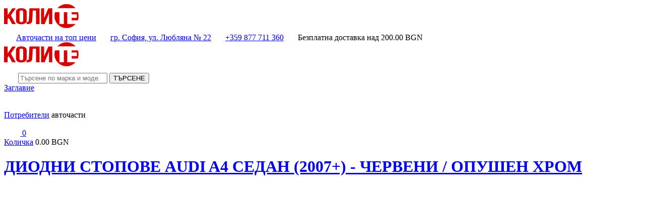

--- FILE ---
content_type: text/html; charset=utf-8
request_url: https://kolite.bg/bg/diodni-stopove-audi-a4-sedan-2007-cherveni-opushen-hrom-p229.html
body_size: 11724
content:
<!doctype html>
<html lang="bg">
<head>

    <meta charset="utf-8">
	<title>Диодни стопове  AUDI A4 седан (2007+) - червени / опушен хром от kolite.bg</title>
	<meta name="description" content="Диодни стопове  AUDI A4 седан (2007+) - червени / опушен хром - Фарове и стопове - ᑕ❶ᑐ Онлайн магазин за авточасти на топ цени - накладки, дискове, филтри, масла, амортисьори и други">
	<meta name="keywords" content="авточасти, колите, kolite, надкладки, дискове, масла, антифриз, окачване, чистачки, акумулатори, филтри, ветробрани, стелки">
	<meta property="og:locale" content="bg_BG">
	<meta property="og:url" content="https://kolite.bg">
	<meta property="og:type" content="website">
	<meta property="og:title" content="Диодни стопове  AUDI A4 седан (2007+) - червени / опушен хром от kolite.bg">
	<meta property="og:description" content="Диодни стопове  AUDI A4 седан (2007+) - червени / опушен хром - Фарове и стопове - ᑕ❶ᑐ Онлайн магазин за авточасти на топ цени - накладки, дискове, филтри, масла, амортисьори и други">
	<meta property="og:image" content="https://cdn.kolite.bg/resize/1200/630/var/products/diodni-stopove-audi-a4-sedan-2007-cherveni-opushen-hrom-p229.webp">	
	<meta property="fb:app_id" content="442023274235271">
	
	<link rel="canonical" href="https://kolite.bg/bg/diodni-stopove-audi-a4-sedan-2007-cherveni-opushen-hrom-p229.html">
	<meta name="viewport" content="width=device-width, initial-scale=1">
    <meta name="theme-color" content="#d80000">	
	<link rel="shortcut icon" href="/share/default/img/icons/favicon.ico">
	<link rel="icon" type="image/vnd.microsoft.icon" href="/share/default/img/icons/favicon.ico">
	<link rel="icon" type="image/x-icon" href="/share/default/img/icons/favicon.ico">
	<link rel="icon" href="/share/default/img/icons/favicon.ico">
	<link rel="icon" type="image/png" sizes="16x16" href="/share/default/img/icons/favicon-16x16.png">
	<link rel="icon" type="image/png" sizes="32x32" href="/share/default/img/icons/favicon-32x32.png">
	<link rel="apple-touch-icon" sizes="180x180" href="/share/default/img/icons/apple-touch-icon.png">
	<link rel="preconnect" href="https://fonts.gstatic.com/">
	<link rel="preconnect" href="https://cdn.jsdelivr.net/">
	<link rel="preconnect" href="https://cdn.kolite.bg/">
	<link rel="preconnect" href="https://www.google-analytics.com/">
	<link rel="dns-prefetch" href="https://www.googletagmanager.com/">
	<link rel="preload" href="https://cdn.kolite.bg/share/default/img/background.webp" as="image">
	<link rel="preload" href="https://cdn.kolite.bg/share/default/img/авточасти.svg" as="image">
	<link rel="preload" href="https://cdn.kolite.bg/share/default/css/bootstrap.min.css" as="style">
	<link rel="preload" href="/share/default/css/app.css" as="style">
	<link rel="stylesheet" href="/share/default/css/app.css" rel="preload" as="style" onload="this.rel='stylesheet'">
	<link href="https://www.googletagmanager.com/gtag/js?id=G-SPWQCEKJHW" rel="preload" as="script">
    <link rel="manifest" href="/manifest.json">
	<meta name="generator" content="notepad++">
	<meta name="author" content="Ivo Petkov">
    
</head>

<body class="d-flex flex-column h-100">
	
	<div class="bg-black text-white w-100 p-2 sticky">
		
		<div class="container">
		
			<div class="d-flex justify-content-between align-items-center align-middle">
				
				<div class="d-block d-sm-none">
				
					<a href="/bg/" class="pjax" aria-label="home"><img src="https://cdn.kolite.bg/share/default/img/авточасти.svg" class="lazy" loading="lazy" alt="kolite.bg" width="148" height="48"></a>
					
				</div>

				<span class="d-none d-sm-block">
				
					<svg width="20" height="20" fill="none" stroke="currentColor" stroke-width="2" stroke-linecap="round" stroke-linejoin="round" class="text-danger align-text-top">

						<use href="/share/default/img/icons.svg#award"></use>

					</svg>

					<a href="/bg/">Авточасти на топ цени</a>
					
				</span>

				<span class="d-none d-sm-block">
				
					<svg width="20" height="20" fill="none" stroke="currentColor" stroke-width="2" stroke-linecap="round" stroke-linejoin="round" class="text-danger align-text-top">

						<use href="/share/default/img/icons.svg#map-pin"></use>

					</svg>

					<a href="https://www.google.com/maps/place/%D0%90%D0%B2%D1%82%D0%BE%D1%87%D0%B0%D1%81%D1%82%D0%B8+%22%D0%9C%D0%B0%D0%BA%D0%B3%D0%B0%D1%85%D0%B0%D0%BD%22/@42.7077932,23.3482627,17z/data=!3m1!4b1!4m6!3m5!1s0x40aa8ff4820e8339:0x8d2c5f04b271f1f9!8m2!3d42.7077893!4d23.3508376!16s%2Fg%2F11fv736kst?entry=ttu" rel="noopener" target="_blank">гр. София, ул. Любляна № 22</a>
					
				</span>

				<span class="text-center text-sm-start">
					
					<svg width="20" height="20" fill="none" stroke="currentColor" stroke-width="2" stroke-linecap="round" stroke-linejoin="round" class="text-danger align-text-top">

						<use href="/share/default/img/icons.svg#phone"></use>

					</svg>
					
					<a href="tel:+359877711360">+359 877 711 360</a>
					
				</span>
				
				<span class="d-none d-sm-block">
				
					<svg width="20" height="20" fill="none" stroke="currentColor" stroke-width="2" stroke-linecap="round" stroke-linejoin="round" class="text-danger align-text-top">

						<use href="/share/default/img/icons.svg#gift"></use>

					</svg>

					Безплатна доставка над <span class="text-danger">200.00</span> BGN
					
				</span>
				
			</div>
			
		</div>
		
	</div>

	<header class="py-2 border-bottom bg-white">
		
		<div class="container">
			
			<div class="row">

				<div class="d-none d-md-flex col-md-2 aligns-items-center justify-content-start">
				
					<a href="/bg/" class="pjax" aria-label="home"><img src="https://cdn.kolite.bg/share/default/img/авточасти.svg" class="lazy" loading="lazy" alt="kolite.bg" width="148" height="48"></a>

				</div>
				
				<div class="col-12 mb-2 mb-sm-0 col-md-5 order-sm-2" id="search">
		
					<div id="search-container" class="position-relative w-100">
						
						<div class="input-group">
						
							<span class="input-group-text rounded-0 bg-light" id="basic-addon1">
							
								<svg width="24" height="24" fill="none" stroke="currentColor" stroke-width="2" stroke-linecap="round" stroke-linejoin="round">

									<use href="/share/default/img/icons.svg#search"></use>

								</svg>

							</span>
							
							<input type="search" id="search-input" class="form-control form-control-lg bg-light rounded-0" placeholder="Търсене по марка и модел" value="">
							
							<button class="btn btn-dark rounded-0" type="button" id="search-btn">ТЪРСЕНЕ</button>

						</div>

						<div id="search-div" class="list-group position-absolute rounded-0 mt-0 border-top-0 w-100 d-none">
						
							<a href="#" class="list-group-item list-group-item-action border-top-0">Заглавие</a>

						</div>
	
					</div>
					
				</div>
				
				<div class="col-6 col-md-3 d-flex order-sm-3 order-2 justify-content-start">

				
						<a aria-label="menu" href="#" data-bs-toggle="offcanvas" data-bs-target="#offcanvas-left" aria-controls="offcanvas-left" class="mx-1">
						
							<svg width="32" height="32" fill="none" stroke="currentColor" stroke-width="2" stroke-linecap="round" stroke-linejoin="round" class="mt-2">
							
								<use href="/share/default/img/icons.svg#users"></use>
								
							</svg>
							
						</a>
						
						<div class="d-flex flex-column ms-3">
							
							<span><a aria-label="menu" href="#" data-bs-toggle="offcanvas" data-bs-target="#offcanvas-left" aria-controls="offcanvas-left">Потребители</a></span>
							<span class="fw-bold">авточасти</span>
						   
						</div>


				</div>
				
				<div class="col-6 col-md-2 d-flex order-sm-4 order-3 justify-content-end">

					<a aria-label="cart" href="#" rel="nofollow" data-bs-toggle="offcanvas" data-bs-target="#offcanvas-right" aria-controls="offcanvas-right" class="btn-cart mx-1">

						<svg width="32" height="32" fill="none" stroke="currentColor" stroke-width="2" stroke-linecap="round" stroke-linejoin="round" class="mt-2">
						
							<use href="/share/default/img/icons.svg#shopping-bag"></use>
							
						</svg>
						
						<span class="cart-qty" id="cart-qty">0</span>
				
					</a>
					
					<div class="d-flex flex-column ms-3">
						
						<span><a href="/bg/basket/" class="pjax" rel="nofollow">Количка</a></span>
						<span class="fw-bold" id="cart-total">0.00 BGN</span>

					</div>
					
				</div>
			
			</div>
			
		</div>

	</header>

	<main class="p-2 container main-container border-bottom border-start border-end shadow bg-white">


<div class="row g-2">

	<div class="col-12">
	
		<h1 class="text-dark p-2 bg-light border text-wrap bd-highlight product-title mb-0"><a href="/bg/diodni-stopove-audi-a4-sedan-2007-cherveni-opushen-hrom-p229.html" class="pjax">ДИОДНИ СТОПОВЕ  AUDI A4 СЕДАН (2007+) - ЧЕРВЕНИ / ОПУШЕН ХРОМ</a></h1>
		
	</div>

<div class="col-12 col-sm-4 d-flex justify-content-center align-items-center text-center border-end">
	
		
			
			<a data-fslightbox href="/var/products/diodni-stopove-audi-a4-sedan-2007-cherveni-opushen-hrom-p229.webp">
			
				<img alt="Диодни стопове  AUDI A4 седан (2007+) - червени / опушен хром" class="lazy w-75 d-block mx-auto rounded-0" width="500" height="400" data-src="https://cdn.kolite.bg/resize/500/-/var/products/diodni-stopove-audi-a4-sedan-2007-cherveni-opushen-hrom-p229.webp" src="[data-uri]">
				
			</a>
			

			
			<div class="row g-2">
				
					
					
						<div class="col-6 col-sm-4">
							
							<a data-fslightbox href="https://bktuning.com/userfiles/productlargeimages/product_21103.jpg" class="h-100">
							
								<img data-src="https://bktuning.com/userfiles/productlargeimages/product_21103.jpg" src="[data-uri]" alt="Диодни стопове  AUDI A4 седан (2007+) - червени / опушен хром 1" width="300" height="200" class="lazy img-fluid img-thumbnail rounded-0 h-100">
								
							</a>
							
						</div>
						
					
					
					
						<div class="col-6 col-sm-4">
							
							<a data-fslightbox href="https://bktuning.com/userfiles/productlargeimages/product_21104.jpg" class="h-100">
							
								<img data-src="https://bktuning.com/userfiles/productlargeimages/product_21104.jpg" src="[data-uri]" alt="Диодни стопове  AUDI A4 седан (2007+) - червени / опушен хром 2" width="300" height="200" class="lazy img-fluid img-thumbnail rounded-0 h-100">
								
							</a>
							
						</div>
						
					
					
					
						<div class="col-6 col-sm-4">
							
							<a data-fslightbox href="https://bktuning.com/userfiles/productlargeimages/product_21105.jpg" class="h-100">
							
								<img data-src="https://bktuning.com/userfiles/productlargeimages/product_21105.jpg" src="[data-uri]" alt="Диодни стопове  AUDI A4 седан (2007+) - червени / опушен хром 3" width="300" height="200" class="lazy img-fluid img-thumbnail rounded-0 h-100">
								
							</a>
							
						</div>
						
					
				
			</div>
			

	

</div>

<div class="col-12 col-sm-8">
	
	<div class="row g-2">
	
		<div class="col-12 col-sm-7 d-flex flex-column justify-content-center align-items-center">
			
				
				<div class="price-ribbon fw-bold my-4 position-relative">504.45 BGN</div>
				
				<div class="fw-bold mb-4"><span class="price-strike text-dark">СТАРА ЦЕНА: <del>570.00</del> BGN</span></div>

				<div class="text-start mb-4">
					
					
						<span class="badge bg-danger fw-normal fs-6 rounded-0">Изчерпан продукт</span>
						
					
				</div>
				
				<div><small>оценен с <span class="fw-bold">1.00</span> от 5.00</span> от общо 90.00 гласа</small></div>
				
					
					<div class="mt-4">
					
						<a href="#" class="text-dark px-0 iutepay">
						
							<img src="/share/default/img/iutepay.png" width="32" height="32" alt="купи на изплащане с iutepay.bg" class="me-2">
							<span class="text-uppercase">вземи на изплащане <span class="fw-bold rounded-2">14.01 BGN</span> месечно с iutePay</span>
						
						</a>
						
					</div>
					

			
			
		</div>
		
		<div class="col-12 col-sm-5">
		
			<div class="card rounded-0">
			
				<div class="card-body bg-light">
					
					<p class="text-center text-uppercase">Направете бърза поръчка</p>
					
					<form method="post" class="row g-2 needs-validation" novalidate action="/bg/orders/create/">
						
						<input type="hidden" name="id" value="229">
						
						<input type="hidden" name="qty" value="1">
						
						
							<input type="hidden" name="type" value="1">
							
						
						<div class="col-12">
						
							<input type="text" class="form-control rounded-0" aria-label="име" name="guest_name" placeholder="Име" required>
							
						</div>
						
						<div class="col-12">
						
							<input type="text" class="form-control rounded-0" aria-label="телефон" name="guest_phone" placeholder="Телефон" required>
							
						</div>
						
						<div class="col-12">
						
							<button type="submit" class="btn btn-dark w-100 text-uppercase rounded-0" aria-label="поръчай без регистрация">Бърза поръчка</button>
							
						</div>
						
					</form>
					
					<p class="my-3 text-center text-uppercase">или добавете в количката</p>
					
					<div class="input-group mb-3">
					
						<select class="form-select rounded-0 select-qty-229" aria-describedby="qty-label" id="qty-229" aria-label="select-quantity" disabled>
						
							
						</select>
						
						<span class="input-group-text rounded-0" id="qty-label">брой</span>
						
					</div>
					
					<button type="submit" data-id="229" data-type="1" class="btn btn-danger rounded-0 w-100 text-uppercase btn-cart-create" disabled>
					
						<svg xmlns="http://www.w3.org/2000/svg" width="24" height="24" viewBox="0 0 24 24" fill="none" stroke="currentColor" stroke-width="2" stroke-linecap="round" stroke-linejoin="round" class="feather feather-shopping-cart">
						
							<circle cx="9" cy="21" r="1"></circle><circle cx="20" cy="21" r="1"></circle><path d="M1 1h4l2.68 13.39a2 2 0 0 0 2 1.61h9.72a2 2 0 0 0 2-1.61L23 6H6"></path>
							
						</svg>
						
						Добави в количката

					</button>
					
				</div>
				
			</div>
			
		</div>
		
	</div>
	
</div>

<div class="col-lg-3 col-xs-12 col-md-6 col-sm-6">

	<div class="info-static bg-light border">
	
		<img src="/var/images/static-icons-1.png" class="lazy" loading="lazy" alt="безплатна доставка" width="38" height="32">
		
		<div class="info-static-meta"><span class="text">Безплатна доставка</span><p class="text-red">За поръчки над 200 BGN</p></div>
		
	</div>
	
</div>

<div class="col-lg-3 col-xs-12 col-md-6 col-sm-6">

	<div class="info-static bg-light border">
	
		<img src="/var/images/static-icons-2.png" class="lazy" loading="lazy" alt="консултация авточасти" width="36" height="36">
		
		<div class="info-static-meta"><span class="text">Консултация</span><p class="text-red">Запитвания по всяко време</p></div>
		
	</div>
	
</div>

<div class="col-lg-3 col-xs-12 col-md-6 col-sm-6">

	<div class="info-static bg-light border">
	
		<img src="/var/images/static-icons-3.png" class="lazy" loading="lazy" alt="гаранция авточасти" width="37" height="36">
		
		<div class="info-static-meta"><span class="text">Гаранция</span><p class="text-red">Гаранция 24 месеца и качество</p></div>
		
	</div>
	
</div>

<div class="col-lg-3 col-xs-12 col-md-6 col-sm-6">

	<div class="info-static bg-light border">
	
		<img src="/var/images/static-icons-4.png" class="lazy" loading="lazy" alt="онлайн плащане" width="46" height="36">
		<div class="info-static-meta"><span class="text">Онлайн Плащане</span><p class="text-red">Сигурни онлайн разплащания</p></div>
		
	</div>
	
</div>	
	
	<div class="col-12 col-sm-12">
		
		<h2 class="text-dark p-2 bg-light border text-wrap bd-highlight product-title mb-2">ОПИСАНИЕ <a href="/bg/diodni-stopove-audi-a4-sedan-2007-cherveni-opushen-hrom-p229.html" class="pjax">ДИОДНИ СТОПОВЕ  AUDI A4 СЕДАН (2007+) - ЧЕРВЕНИ / ОПУШЕН ХРОМ</a></h2>
		
		<div class="bg-light border product-description p-3">

			<p class="mt-0"><span class="dot"></span> парт номер: <span class="fw-bold">RA14DLRS</span></p>
			
			<p><span class="dot"></span> категория: <a href="/bg/svetlini-farove-i-stopove-c42.html" class="pjax">Фарове и стопове</a></p>
			
			<p><span class="dot"></span> производител: OEM</p>
			
			<p>Цената е за комплект: ляв и десен.</p><br />
<br />
<br />


		</div>

	</div>
	

<style>.iute-promo-logo,.iute-promo-symbol-logo{display:inline-block;content:"";height:fit-content;margin-left:.2em;padding-top:0}.iute-promo-pointer{cursor:pointer}.iute-promo-logo{width:4em}.iute-white-logo{background:url(4231d814c5f24c232331.svg) center center/100% 100% no-repeat}.iute-primary-logo{background:url(1319637463aa8ea78257.svg) center center/100% 100% no-repeat}.iute-black-logo{background:url(bd59878e454ed03450bf.svg) center center/100% 100% no-repeat}.iute-promo-symbol-logo{width:1.5em}.iute-symbol-logo-primary{background:url(e32ae26a7fe4cb5bec4b.svg) center center/100% 100% no-repeat}.iute-symbol-logo-black{background:url(4f2147f1dd65336a8bdf.svg) center center/100% 100% no-repeat}.body-modal-active{overflow-y:hidden}.iute-promo-text a{text-decoration:underline}.wc_payment_method.payment_method_iutepay label img{max-height:1.618em}</style>

<div id="iuteModal" class="modal" tabindex="-1" role="dialog">

	<div class="modal-dialog modal-md" role="document">
	
		<div class="modal-content rounded-0">
		
			<div class="modal-header">

				<h4 class="modal-title">Закупуване чрез кредит</h4>

				<button type="button" class="btn-close" data-bs-dismiss="modal" aria-label="Close"></button>

			</div>
			
			<div class="modal-body">
			
				<form class="iute-form needs-validation" novalidate>

					<input type="hidden" id="iuteProductSku" value="229">
					
					
					<input type="hidden" id="iuteProductName" value="Диодни стопове  AUDI A4 седан (2007+) - червени / опушен хром">
					
					<input type="hidden" id="iuteProductPrice" value="504.45">

					<input type="hidden" id="iuteProductImage" value="https://cdn.kolite.bg/var/products/diodni-stopove-audi-a4-sedan-2007-cherveni-opushen-hrom-p229.webp">
					
					<input type="hidden" id="iuteProductLink" value="https://kolite.bg/bg/diodni-stopove-audi-a4-sedan-2007-cherveni-opushen-hrom-p229.html">

					
					<input type="hidden" id="iuteProductQuantity" value="1">
					
					<div class="row g-2">
						
						<div class="col-12 col-sm-6">
						
							<div class="mb-2">
							
								<label class="form-label" for="iuteName">Име <small class="text-danger">задължително</small></label>
								<input type="text" class="form-control rounded-0" id="iuteName" placeholder="Собствено име" required>
								
							</div>
						
						</div>
						
						<div class="col-12 col-sm-6">
						
							<div class="mb-2">
							
								<label class="form-label" for="iuteLastName">Фамилия <small class="text-danger">задължително</small></label>
								<input type="text" class="form-control rounded-0" id="iuteLastName" placeholder="Фамилно име" required>
								
							</div>
							
						</div>
						
					</div>
					
					<div class="row g-2">
					
						<div class="col-12 col-sm-6">
						
							<div class="mb-2">
							
								<label class="form-label" for="iuteAddress">Адрес <small class="text-danger">задължително</small></label>
								<input type="text" class="form-control rounded-0" id="iuteAddress" placeholder="Адрес по лична карта" required>
								
							</div>
							
						</div>
						
						<div class="col-12 col-sm-6">
					
							<div class="mb-2">
							
								<label class="form-label" for="iuteCity">Град <small class="text-danger">задължително</small></label>
								<input type="text" class="form-control rounded-0" id="iuteCity" placeholder="Град" required>
								
							</div>
							
						</div>
						
					</div>
					
					<div class="row g-2">
					
						<div class="col-12 col-sm-6">
					
							<div class="mb-2">
							
								<label class="form-label" for="iuteState">Област <small class="text-danger">задължително</small></label>
								<input type="text" class="form-control rounded-0" id="iuteState" placeholder="Област" required>
								
							</div>
							
						</div>
						
						<div class="col-12 col-sm-6">
					
							<div class="mb-2">
							
								<label class="form-label" for="iutePostalCode">Пощенски код <small class="text-danger">задължително</small></label>
								<input type="text" class="form-control rounded-0" id="iutePostalCode" placeholder="Пощенски код" required>
								
							</div>
							
						</div>
						
					</div>
					
					<div class="row g-2">
					
						<div class="col-12 col-sm-6">
						
							<div class="form-group">
							
								<label class="form-label" for="iutePhone">Телефон <small class="text-danger">задължително</small></label>
								<input type="text" class="form-control rounded-0" id="iutePhone" placeholder="Телефонен номер" required>
								
							</div>
							
						</div>
						
						<div class="col-12 col-sm-6">
					
							<div class="form-group">
							
								<label class="form-label" for="iuteEmail">Email <small class="text-danger">задължително</small></label>
								<input type="text" class="form-control rounded-0" id="iuteEmail" placeholder="Email" required>
								
							</div>
							
						</div>
						
					</div>
					
				</form>

				<div id="iuteError" class="alert alert-danger d-none"></div>
				
				<div class="text-center mt-3">
				
					<button id="iuteSend" type="button" class="btn btn-dark btn-lg rounded-0 text-uppercase w-100"><img src="/share/default/img/iutepay.png" width="32" height="32" alt="купи на изплащане с iutepay.bg" class="me-2">Заяви кредит чрез iutePay</button>
					
				</div>
				
			</div>
			
		</div>
		
	</div>
	
</div>

<script type="application/ld+json">
{
    "@context": "https:\/\/schema.org\/",
    "@type": "Product",
    "brand": {
        "@type": "Brand",
        "name": "OEM"
    },
    "offers": {
        "@type": "Offer",
        "priceCurrency": "BGN",
        "priceValidUntil": "2025-12-19",
        "itemCondition": "https:\/\/schema.org\/NewCondition",
        "availability": "https:\/\/schema.org\/InStock",
        "hasMerchantReturnPolicy": {
            "@type": "MerchantReturnPolicy",
            "returnFees": "Customer pays",
            "returnPolicyCountry": "BG",
            "applicableCountry": "BG"
        },
        "shippingDetails": {
            "@type": "OfferShippingDetails",
            "shippingRate": {
                "@type": "MonetaryAmount",
                "value": 5.8,
                "currency": "BGN"
            },
            "shippingDestination": {
                "@type": "DefinedRegion",
                "addressCountry": "BG"
            },
            "deliveryTime": {
                "@type": "ShippingDeliveryTime",
                "handlingTime": {
                    "@type": "QuantitativeValue",
                    "minValue": 0,
                    "maxValue": 1,
                    "unitCode": "DAY"
                },
                "transitTime": {
                    "@type": "QuantitativeValue",
                    "minValue": 0,
                    "maxValue": 1,
                    "unitCode": "DAY"
                }
            }
        },
        "url": "https:\/\/kolite.bg\/bg\/diodni-stopove-audi-a4-sedan-2007-cherveni-opushen-hrom-p229.html",
        "price": 504.45
    },
    "name": "\u0414\u0438\u043e\u0434\u043d\u0438 \u0441\u0442\u043e\u043f\u043e\u0432\u0435  AUDI A4 \u0441\u0435\u0434\u0430\u043d (2007+) - \u0447\u0435\u0440\u0432\u0435\u043d\u0438 \/ \u043e\u043f\u0443\u0448\u0435\u043d \u0445\u0440\u043e\u043c",
    "image": "https:\/\/cdn.kolite.bg\/var\/products\/diodni-stopove-audi-a4-sedan-2007-cherveni-opushen-hrom-p229.webp",
    "description": "\u0414\u0438\u043e\u0434\u043d\u0438 \u0441\u0442\u043e\u043f\u043e\u0432\u0435  AUDI A4 \u0441\u0435\u0434\u0430\u043d (2007+) - \u0447\u0435\u0440\u0432\u0435\u043d\u0438 \/ \u043e\u043f\u0443\u0448\u0435\u043d \u0445\u0440\u043e\u043c \u1455\u2776\u1450 \u041e\u043d\u043b\u0430\u0439\u043d \u043c\u0430\u0433\u0430\u0437\u0438\u043d \u0437\u0430 \u0430\u0432\u0442\u043e\u0447\u0430\u0441\u0442\u0438 \u043d\u0430 \u0442\u043e\u043f \u0446\u0435\u043d\u0438 - \u043d\u0430\u043a\u043b\u0430\u0434\u043a\u0438, \u0434\u0438\u0441\u043a\u043e\u0432\u0435, \u0444\u0438\u043b\u0442\u0440\u0438, \u043c\u0430\u0441\u043b\u0430, \u0430\u043c\u043e\u0440\u0442\u0438\u0441\u044c\u043e\u0440\u0438 \u0438 \u0434\u0440\u0443\u0433\u0438"
}
</script>
	
</div>

<h3 class="text-dark p-2 bg-light border text-wrap bd-highlight m-0 text-uppercase my-2">Още продукти от категорията</h3>

<div class="row g-2">

		
		
<div class="col-12 col-sm-3">
	
	<div class="card shadow rounded-0  mb-2 h-100 card-product">
		

			
			<a href="/bg/kristalni-stopove-alfa-romeo-147-hrom-p184.html" class="pjax">
				
				
					<img alt="Кристални стопове ALFA ROMEO 147- хром" class="lazy img-fluid img-fluid rounded-0 card-img-top border-bottom" data-src="https://cdn.kolite.bg/resize/-/300/var/products/kristalni-stopove-alfa-romeo-147-hrom-p184.webp" width="450" height="300" src="[data-uri]">
				
				
				
					
				
			</a>
			
		
		
		<div class="card-footer border-bottom border-top-0 p-2 px-3 rounded-0">
			
			<div class="row g-0">
			
				<div class="col-9">
					
						
							<div class="text-kolite fw-bold">RAR02</div>
						<div class="text-dark"><strong>OEM</strong></div>
						
					
					
				</div>
				
				<div class="col-3 d-flex align-items-center justify-content-end">
					
					
					
					
				</div>
				
			</div>
			
		</div>

		<div class="card-body card-text d-flex align-items-center justify-content-center">

			<h2 class="card-title text-center">
				
				
					<a href="/bg/kristalni-stopove-alfa-romeo-147-hrom-p184.html" class="text-dark pjax p-0 mx-0">Кристални стопове ALFA ROMEO 147- хром</a>
					
				
				
			</h2>
			
		</div>
		
		<div class="card-body bg-light border-top py-1 px-3 pt-2">
			
			
				<div class="row g-2">
				
					<div class="col w-75">
					
						<div class="price-strike my-0"><del>140.00</del> BGN</div>
						<div class="price-number fw-bold">123.90 BGN</div>
						
					</div>
					
					<div class="col w-25 d-flex align-items-center">
						
						<button type="submit" data-id="184" data-qty="1" data-type="1" class="btn btn-dark rounded-0 text-uppercase btn-cart-create w-100" aria-label="buy Кристални стопове ALFA ROMEO 147- хром"><i data-feather="shopping-cart"></i></button>
						
					</div>
					
				</div>

			

		</div>
		
	</div>
	
</div>		
		
		
<div class="col-12 col-sm-3">
	
	<div class="card shadow rounded-0  mb-2 h-100 card-product">
		

			
			<a href="/bg/kristalni-farove-za-mercedes-w220-s-class-1998-2005-laitbar-dizain-cherni-p3733.html" class="pjax">
				
				
					<img alt="Кристални фарове за Mercedes W220 S-Class (1998-2005) - Лайтбар дизайн черни" class="lazy img-fluid img-fluid rounded-0 card-img-top border-bottom" data-src="https://cdn.kolite.bg/resize/-/300/var/products/kristalni-farove-za-mercedes-w220-s-class-1998-2005-laitbar-dizain-cherni-p3733.webp" width="450" height="300" src="[data-uri]">
				
				
				
					
				
			</a>
			
		
		
		<div class="card-footer border-bottom border-top-0 p-2 px-3 rounded-0">
			
			<div class="row g-0">
			
				<div class="col-9">
					
						
							<div class="text-kolite fw-bold">SWMBW220SLGXB</div>
						<div class="text-dark"><strong>Sonar</strong></div>
						
					
					
				</div>
				
				<div class="col-3 d-flex align-items-center justify-content-end">
					
					
					
					
				</div>
				
			</div>
			
		</div>

		<div class="card-body card-text d-flex align-items-center justify-content-center">

			<h2 class="card-title text-center">
				
				
					<a href="/bg/kristalni-farove-za-mercedes-w220-s-class-1998-2005-laitbar-dizain-cherni-p3733.html" class="text-dark pjax p-0 mx-0">Кристални фарове за Mercedes W220 S-Class (1998-2005) - Лайтбар дизайн черни</a>
					
				
				
			</h2>
			
		</div>
		
		<div class="card-body bg-light border-top py-1 px-3 pt-2">
			
			
				<div class="row g-2">
				
					<div class="col w-75">
					
						<div class="price-strike my-0"><del>990.00</del> BGN</div>
						<div class="price-number fw-bold">876.15 BGN</div>
						
					</div>
					
					<div class="col w-25 d-flex align-items-center">
						
						<button type="submit" data-id="3733" data-qty="1" data-type="1" class="btn btn-dark rounded-0 text-uppercase btn-cart-create w-100" aria-label="buy Кристални фарове за Mercedes W220 S-Class (1998-2005) - Лайтбар дизайн черни"><i data-feather="shopping-cart"></i></button>
						
					</div>
					
				</div>

			

		</div>
		
	</div>
	
</div>		
		
		
<div class="col-12 col-sm-3">
	
	<div class="card shadow rounded-0  mb-2 h-100 card-product">
		

			
			<a href="/bg/kristalni-farove-za-nissan-navara-pathfinder-2005-2009-hrom-p2032.html" class="pjax">
				
				
					<img alt="Кристални фарове за Nissan Navara / Pathfinder (2005-2009) - хром" class="lazy img-fluid img-fluid rounded-0 card-img-top border-bottom" data-src="https://cdn.kolite.bg/resize/-/300/var/products/kristalni-farove-za-nissan-navara-pathfinder-2005-2009-hrom-p2032.webp" width="450" height="300" src="[data-uri]">
				
				
				
					
				
			</a>
			
		
		
		<div class="card-footer border-bottom border-top-0 p-2 px-3 rounded-0">
			
			<div class="row g-0">
			
				<div class="col-9">
					
						
							<div class="text-kolite fw-bold">SWNI06</div>
						<div class="text-dark"><strong>EAGLE EYES</strong></div>
						
					
					
				</div>
				
				<div class="col-3 d-flex align-items-center justify-content-end">
					
					
					
					
				</div>
				
			</div>
			
		</div>

		<div class="card-body card-text d-flex align-items-center justify-content-center">

			<h2 class="card-title text-center">
				
				
					<a href="/bg/kristalni-farove-za-nissan-navara-pathfinder-2005-2009-hrom-p2032.html" class="text-dark pjax p-0 mx-0">Кристални фарове за Nissan Navara / Pathfinder (2005-2009) - хром</a>
					
				
				
			</h2>
			
		</div>
		
		<div class="card-body bg-light border-top py-1 px-3 pt-2">
			
			
				<div class="row g-2">
				
					<div class="col w-75">
					
						<div class="price-strike my-0"><del>547.00</del> BGN</div>
						<div class="price-number fw-bold">484.10 BGN</div>
						
					</div>
					
					<div class="col w-25 d-flex align-items-center">
						
						<button type="submit" data-id="2032" data-qty="1" data-type="1" class="btn btn-dark rounded-0 text-uppercase btn-cart-create w-100" aria-label="buy Кристални фарове за Nissan Navara / Pathfinder (2005-2009) - хром"><i data-feather="shopping-cart"></i></button>
						
					</div>
					
				</div>

			

		</div>
		
	</div>
	
</div>		
		
		
<div class="col-12 col-sm-3">
	
	<div class="card shadow rounded-0  h-100 card-product">
		

			
			<a href="/bg/kristalni-farove-opel-corsa-c-2001-2006-cherni-p1195.html" class="pjax">
				
				
					<img alt="Кристални фарове  OPEL CORSA  C (2001-2006) - черни" class="lazy img-fluid img-fluid rounded-0 card-img-top border-bottom" data-src="https://cdn.kolite.bg/resize/-/300/var/products/kristalni-farove-opel-corsa-c-2001-2006-cherni-p1195.webp" width="450" height="300" src="[data-uri]">
				
				
				
					
				
			</a>
			
		
		
		<div class="card-footer border-bottom border-top-0 p-2 px-3 rounded-0">
			
			<div class="row g-0">
			
				<div class="col-9">
					
						
							<div class="text-kolite fw-bold">SWO07GXB</div>
						<div class="text-dark"><strong>Sonar</strong></div>
						
					
					
				</div>
				
				<div class="col-3 d-flex align-items-center justify-content-end">
					
					
					
					
				</div>
				
			</div>
			
		</div>

		<div class="card-body card-text d-flex align-items-center justify-content-center">

			<h2 class="card-title text-center">
				
				
					<a href="/bg/kristalni-farove-opel-corsa-c-2001-2006-cherni-p1195.html" class="text-dark pjax p-0 mx-0">Кристални фарове  OPEL CORSA  C (2001-2006) - черни</a>
					
				
				
			</h2>
			
		</div>
		
		<div class="card-body bg-light border-top py-1 px-3 pt-2">
			
			
				<div class="row g-2">
				
					<div class="col w-75">
					
						<div class="price-strike my-0"><del>620.00</del> BGN</div>
						<div class="price-number fw-bold">548.70 BGN</div>
						
					</div>
					
					<div class="col w-25 d-flex align-items-center">
						
						<button type="submit" data-id="1195" data-qty="1" data-type="1" class="btn btn-dark rounded-0 text-uppercase btn-cart-create w-100" aria-label="buy Кристални фарове  OPEL CORSA  C (2001-2006) - черни"><i data-feather="shopping-cart"></i></button>
						
					</div>
					
				</div>

			

		</div>
		
	</div>
	
</div>		
	
</div>		
	</main>
	
	<footer class="p-3 container border-bottom border-start border-end bg-light">
		
		<div class="row">
		
			<div class="col-12 text-dark border-bottom mb-1 pb-2">

				
					<h3 class="d-inline fw-normal"><a href="/bg/" class="text-red">Авточасти онлайн</a></h3>

				 - амортисьори, съединител, носачи, дискове, накладки, филтри, шарнири, биалетки, тампони, ремъци, окачвания, акумулатори и масла.
				<p class="p-0 m-0"><a href="/bg/" class="text-red">kolite.bg</a> e директен вносител на авточасти и консумативи за всички марки автомобили и лидери в производството като: LUK, SACHS, VALEO, BOSCH, TEXTAR, ATE, TRW, CONTINENTAL и много други. Ние ще ви предложим най-добрата цена спрямо пазара в България. Авточастите имат гарантиран произход, качество и гаранция.
				<a href="/bg/" class="text-red">Магазин за авточасти онлайн kolite.bg</a> е платформа за резервни авточасти за коли.
				Основната ни дейност е внос и дистрибуция на резервни авто части за всички марки автомобили както и <strong>масла и филтри</strong>.
				В нашата страница може да намерите над 300 категории с <span class="fw-bold">резервни части</span> за вашия автомобил на световно известни производители.
				Ясно и прецизно ценообразуване. Гарантирано най-добра цена на пазара.
				На нашата страница ще намерите само крайни цени с включен данък добавена стойност.
				При нас няма заблуждаващи промоции, задраскани числа, червени проценти или подвеждащи намаления.
				Провеждаме задълбочена консултация и анализ при всяка една поръчка.
				Проверяваме техническата съвместимост на автомобила и избрания от вас продукт и даваме професионален съвет, който е ориентиран в полза на вас клиентите.
				Избягваме сложните изчисления на теглото на всяка пратка и е без значение дали се изпраща до удобен офис на куриерска компания или до частен адрес.
				Таксата за доставка се определя спрямо теглото или е безплатна, когато общата сума на конкретна поръчка надвишава 200.00 BGN.
				Разполагаме с над 1 800 000 продукта, които могат да бъдат доставени в рамките само на няколко работни дни.
				Всеки един от продуктите ни може да бъде взет от нашия <strong>магазин за авто части</strong> намиращ се в гр. София, ул. "Любляна" № 22.
				Редовни промоции на <strong>намалени авточасти</strong> с гарантирана наличност в нашия <b>магазин за авточасти</b>.
				<p class="p-0 m-0">Магазин за <a href="/bg/masla-c1.html" class="pjax">масла</a>, <a href="/bg/dobavki-c5.html" class="pjax">добавки</a>, <a href="/bg/technosti-c11.html" class="pjax">течности</a>, <a href="/bg/vetrobrani-c16.html" class="pjax">ветробрани</a>, <a href="/bg/stelki-c18.html" class="pjax">стелки</a>, <a href="/bg/akumulatori-c25.html" class="pjax">акумулатори</a>, <a href="/bg/ksenon-c32.html" class="pjax">ксенон</a>, <a href="/bg/svetlini-c38.html" class="pjax">светлини</a>, <a href="/bg/interior-c46.html" class="pjax">интериор</a>, <a href="/bg/eksterior-c53.html" class="pjax">екстериор</a>, <a href="/bg/okachvane-c59.html" class="pjax">окачване</a>, <a href="/bg/aksesoari-c63.html" class="pjax">аксесоари</a>,  и други.</p>
				<p class="p-0 m-0">Наличността и цените на <a href="/bg/">kolite.bg</a> се обновяват ежедневно и всеки ден може да намерите нови продукти на най-ниските цени. Всяка поръчка се доставя с куриерска фирма ЕКОНТ, до техен офис или точен адрес, придружена с опис на закупената стока. Всеки наш продукт може да бъде върнат или заменен в 14 дневен срок. Частта не трябва да бъде монтирана и със запазен търговски вид. При не спазени условия, липсваща опакова или монтаж kolite.bg запазва правото си да не приеме върнатата стока.

			</div>
			
		</div>
		
		<div class="row">

			<div class="col-md-4 col-lg-4">
			
				<h4 class="text-uppercase border-bottom py-2 mb-3">Контакти</h4>
				
				<div>
					
					<p>"ЕС ДЖИ ПАРТС" ЕООД - ЕИК 206818209</p>
					<p><a href="https://www.google.com/maps/place/ul.+%22Macgahan%22+69,+1510+Hadzhi+Dimitar,+Sofia/@42.7082446,23.3482762,17z/data=!3m1!4b1!4m6!3m5!1s0x40aa8f81fbac6be3:0x3df67b8f27a303b1!8m2!3d42.7082407!4d23.3508511!16s%2Fg%2F11c2g1twmx?entry=ttu" rel="noopener" target="_blank">гр. София, ул. "Любляна" № 22</a></p>
					<p>support at kolite.bg</p>
					<p class="mb-0"><a href="tel:+359877711360">+359 877 711 360</a></p>
					
				</div>

			</div>
			
			<div class="col-md-4 col-lg-4">
			
				<h4 class="text-uppercase border-bottom py-2 mb-3">Работно време</h4>
				
				<div>
				
					<p>Понеделник до Петък: 09:00 - 19:00</p>
					<p>Събота: 10:00 - 16:00</p>
					<p>Неделя - почивен ден</p>
					<p class="mb-0">Празнични дни - почивни</p>
					
				</div>

			</div>
			
			<div class="col-md-4 col-lg-4">
			
				<h4 class="text-uppercase border-bottom py-2 mb-3">Информация</h4>
				
				<div>

					<p><a href="/bg/delivery/">Доставка</a></p>
					<p><a href="/bg/payments/">Начин на плащане</a></p>
					<p><a href="/bg/terms-and-conditions/">Условия за ползване</a></p>
					<p class="mb-0"><a href="/bg/personal-data-declaration/">Обработка на лични данни</a></p>
					
				</div>
				
			</div>

			
		</div>

	</footer>

	<div class="offcanvas offcanvas-start transition-in" tabindex="-1" id="offcanvas-left" aria-labelledby="offcanvas-left-label">
	
		<div class="offcanvas-header border-bottom">
			
			<i data-feather="users"></i> Потребители
			
			<button type="button" class="btn-close text-reset" data-bs-dismiss="offcanvas" aria-label="Close"></button>
			
		</div>
		
		<div class="offcanvas-body p-3" id="offcanvas-left-label">

			<ul class="nav nav-tabs nav-fill" id="myTab" role="tablist">
			
				<li class="nav-item" role="presentation">
				
					<button class="nav-link rounded-0 active" id="signin-tab" data-bs-toggle="tab" data-bs-target="#signin" type="button" role="tab" aria-controls="signin" aria-selected="true">Вход</button>
					
				</li>
				<li class="nav-item" role="presentation">
				
					<button class="nav-link rounded-0" id="signup-tab" data-bs-toggle="tab" data-bs-target="#signup" type="button" role="tab" aria-controls="signup" aria-selected="false">Регистрация</button>
					
				</li>
				
				
			</ul>

			<div class="tab-content p-3 border-end border-start border-bottom">
			
				<div class="tab-pane active" id="signin" role="tabpanel" aria-labelledby="signin-tab" tabindex="0">

<form id="signin-form" method="post" action="/bg/users/signin/" class="needs-validation" novalidate>

	<div class="form-floating my-3">
	
		<input type="email" class="form-control" id="signin-email" name="email" placeholder="" autocomplete="on" required>
		<label for="signin-email">Email адрес</label>
		
	</div>
	
	<div class="form-floating mb-3">
	
		<input type="password" class="form-control" id="signin-password" name="password" placeholder="" autocomplete="on" required>
		<label for="signin-password">Парола</label>

	</div>

	<div class="form-group mb-3 text-center">
	
		<a href="#" id="forgotten-password-tab" data-bs-toggle="tab" data-bs-target="#forgotten-password" role="tab" aria-controls="forgotten password" aria-selected="false" rel="nofollow">Забравена парола ?</a>
		
	</div>
	
	<div class="d-grid mb-2"><button class="btn btn-dark rounded-0 btn-login text-uppercase btn-sm" type="submit">Вход</button></div>
	
	
	<div class="d-grid">
	
		<a href="/bg/users/facebook-login/" class="btn btn-facebook btn-login text-uppercase btn-sm rounded-0" rel="nofollow">Вход с Facebook</a>
		
	</div>
	
</form>
				</div>
				
				<div class="tab-pane" id="signup" role="tabpanel" aria-labelledby="signup-tab" tabindex="0">
				
<form id="signup-form" method="post" action="/bg/users/signup/" class="needs-validation" novalidate>

	<div class="form-floating my-3">
	
		<input type="email" class="form-control" id="signup-email" name="email" placeholder="Email адрес" autocomplete="on" required>
		<label for="signup-email">Email адрес</label>
		
	</div>
	
	<div class="form-floating my-3">
	
		<input type="text" class="form-control" id="signup-name" name="name" placeholder="Вашето име" autocomplete="on" required>
		<label for="signup-name">Име</label>
		
	</div>
	
	<div class="form-floating my-3">
	
		<input type="text" class="form-control" id="signup-phone" name="phone" placeholder="Вашият телефон" autocomplete="on" required>
		<label for="signup-phone">Телефон</label>
		
	</div>
	
	<div class="form-floating mb-3">
	
		<input type="password" class="form-control" id="signup-password" name="password" autocomplete="on" placeholder="Въведи парола" required>
		<label for="signup-password">Парола</label>

	</div>

	<div class="form-floating mb-3">
	
		<input type="password" class="form-control" id="signup-password-confirm" name="password_confirm" autocomplete="on" placeholder="Повтори парола" required>
		<label for="signup-password-confirm">Повтори парола</label>

	</div>

	<div class="form-check mb-3">
	
		<input class="form-check-input" type="checkbox" value="1" name="terms-and-conditions" id="terms-and-conditions" aria-label="правила и условия за ползване" required>
		<label class="form-check-label" for="terms-and-conditions">Приемам Правила и Условия за ползване</label>
		<div class="invalid-feedback">Не сте се съгласили с Правилата и Условия за ползване.</div>
		
	</div>

	<div class="form-check mb-3">
	
		<input class="form-check-input" type="checkbox" value="1" name="gdpr" id="gdpr" aria-label="декларация за обработка на лични данни" required>
		<label class="form-check-label" for="gdpr">Приемам Декларация за обработка на лични данни</label>
		<div class="invalid-feedback">Не сте приели Декларация за обработка на лични данни.</div>
		
	</div>
	
	<div class="d-grid"><button class="btn btn-dark btn-login text-uppercase btn-sm rounded-0" type="submit">Регистрация</button></div>
	
</form>
				</div>
				
				<div class="tab-pane" id="forgotten-password" role="tabpanel" aria-labelledby="forgotten-password-tab" tabindex="0">Забравена парола</div>
				
			</div>

		</div>
		
	</div>

	<div class="offcanvas offcanvas-end" tabindex="-1" id="offcanvas-right" aria-labelledby="offcanvas-right-label">
	
		<div class="offcanvas-header border-bottom">
			
			<i data-feather="shopping-bag"></i> Количка
			
			<button type="button" class="btn-close text-reset text-danger" data-bs-dismiss="offcanvas" aria-label="Close"></button>
			
		</div>
		
		<div class="offcanvas-body p-0" id="offcanvas-right-label">
			
			<ul class="list-group list-group-flush cart-items"></ul>

		</div>
		
		<div class="w-100">
			
			<div class="d-flex flex-row w-100 p-3 fs-4 justify-content-between">
			
				<div>ТОТАЛ</div>
				<div class="offcanvas-right-cart-total fw-bold"><span>0.00</span> BGN</div>
				
			</div>
			
			<div class="d-flex flex-row w-100"><a href="/bg/basket/" class="btn btn-danger w-100 btn-lg rounded-0 pjax text-uppercase">Към количката <i data-feather="arrow-right"></i></a></div>
		
		</div>

	</div>
	
	<script>var lang = "bg";</script>
	<script src="https://cdn.jsdelivr.net/npm/bootstrap@5.3.0-alpha3/dist/js/bootstrap.bundle.min.js" integrity="sha384-ENjdO4Dr2bkBIFxQpeoTz1HIcje39Wm4jDKdf19U8gI4ddQ3GYNS7NTKfAdVQSZe" crossorigin="anonymous"></script>
	<script src="https://cdn.jsdelivr.net/npm/feather-icons/dist/feather.min.js"></script>
	
	<div class="modal fade" id="search-modal" tabindex="-1" aria-labelledby="search-title" aria-hidden="true">
	
		<div class="modal-dialog modal-xl rounded-0">
		
			<div class="modal-content rounded-0 border-0">
			
				<div class="modal-header">
				
					<div class="modal-title fs-5">Търсене за <span id="search-title" class="fw-bold text-danger"></span></div>
					<button type="button" class="btn-close" data-bs-dismiss="modal" aria-label="Close"></button>
					
				</div>
				
				<div class="modal-body p-0 border-0">
				
					<div id="search-items" class="list-group list-group-flush rounded-0 mt-0 border-0">
					
					</div>
					
				</div>
				
				<div class="modal-footer">
				
					<button type="button" class="btn btn-dark rounded-0" data-bs-dismiss="modal">Затвори</button>
					
				</div>
				
			</div>
			
		</div>
		
	</div>
	
	
		<script type="application/ld+json">{"@context":"http:\/\/schema.org","@type":"BreadcrumbList","itemListElement":[{"@type":"ListItem","position":1,"item":{"@id":"https:\/\/kolite.bg\/bg\/","name":"Авточасти"}},{"@type":"ListItem","position":2,"item":{"@id":"https:\/\/kolite.bg\/bg\/farove-i-stopove-c42.html","name":"Фарове и стопове"}},{"@type":"ListItem","position":3,"item":{"@id":"https:\/\/kolite.bg\/bg\/diodni-stopove-audi-a4-sedan-2007-cherveni-opushen-hrom-p229.html","name":"Диодни стопове  AUDI A4 седан (2007+) - червени \/ опушен хром"}}]}</script>
		
	
	
		<script defer src="/share/default/js/app.min.js"></script>	
		
	
	<script type="application/ld+json">

		{
			"@context": "http://schema.org",
			"@type": "AutoPartsStore",
			"name": "Авточасти kolite.bg",
			"description": "ᑕ❶ᑐ Онлайн магазин за авточасти на топ цени - накладки, дискове, филтри, масла, амортисьори и други",
			"image": "https://cdn.kolite.bg/var/1200x630.png",
			"logo": "https://cdn.kolite.bg/share/default/images/logo/авточасти.svg",
			"url": "https://kolite.bg",
			"telephone": "+359 884 003 061",
			"email":"office@kolite.bg",
			"currenciesAccepted":"BGN",
			"priceRange":"1 до 2000",
			"paymentAccepted":"Cash, Credit Card",
			"openingHours":["Mo-Fr 09:00-18:00", "Sa 10:00-14:00"],
			"vatID":"BG206571246",
			"numberOfEmployees":"2",
			"aggregateRating": {
			
				"@type": "AggregateRating",
				"ratingValue": "4.1",
				"bestRating": "5",
				"ratingCount": "213"
				
			},
			"sameAs": ["https://www.facebook.com/kolite.fb/"],
			"address": {
			
				"@type": "PostalAddress",
				"streetAddress": "ulitsa Mara Buneva 46",
				"addressLocality": "Sofia",
				"postalCode": "1225",
				"addressCountry": "BG"
				
			},
			"contactPoint":[
			
				{
				
					"@type":"ContactPoint",
					"telephone":"+359 884 003 061",
					"contactType":"Customer Support",
					"areaServed":"BG"
					
				}
			
			],
			"potentialAction": {
				
				"@type": "SearchAction",
				"target": "https://kolite.bg/bg/q-{search_query}.html",
				"query-input": "required name=search_query"
			}
			
		}
		
	</script>

	<script>
	
		window.addEventListener('load', () => {
			
			if ('serviceWorker' in navigator) {
				
				navigator.serviceWorker.register('/sw.js').then(() => {
					
					console.log("https://kolite.bg" + ' => service worker initialized');
					
				}).catch((error) => {
					
					console.warn("https://kolite.bg" + ' => error registering service worker:');

					console.warn(error);
					
				});
				
			}
			
		});

	</script>

	<div class="backdrop d-none" id="backdrop"></div>
	
</body>
</html>

--- FILE ---
content_type: image/svg+xml
request_url: https://cdn.kolite.bg/share/default/img/%D0%B0%D0%B2%D1%82%D0%BE%D1%87%D0%B0%D1%81%D1%82%D0%B8.svg
body_size: 2163
content:
<svg xmlns="http://www.w3.org/2000/svg" version="1.0" width="502.000000" height="163.000000" preserveAspectRatio="xMidYMid meet"><rect id="backgroundrect" width="100%" height="100%" x="0" y="0" fill="none" stroke="none"/>


<g class="currentLayer" style=""><title>Layer 1</title><g transform="translate(0,163) scale(0.10000000149011612,-0.10000000149011612) " fill="#d80000" stroke="none" id="svg_1" class="selected" fill-opacity="1">
<path d="M4085 1620 c-154 -25 -311 -100 -419 -202 l-71 -67 610 0 610 0 -73 69 c-82 78 -229 157 -343 184 -84 21 -236 28 -314 16z" id="svg_2" fill="#d80000"/>
<path d="M1051 1339 c-108 -18 -182 -66 -224 -144 -21 -39 -22 -50 -22 -390 0 -340 1 -351 22 -390 46 -85 119 -128 253 -147 61 -8 103 -9 166 0 136 18 211 61 257 147 21 39 22 50 22 390 0 340 -1 351 -22 390 -11 22 -34 52 -50 67 -75 71 -242 103 -402 77z m184 -153 c18 -8 38 -23 44 -34 15 -28 15 -666 0 -694 -33 -62 -195 -62 -228 0 -15 28 -15 666 0 693 23 44 118 62 184 35z" id="svg_3" fill="#d80000"/>
<path d="M0 805 l0 -535 120 0 120 0 0 165 0 166 33 44 c17 24 36 43 41 42 5 -2 59 -95 121 -207 l113 -205 121 -3 c67 -1 121 -1 121 1 0 3 -74 136 -165 296 -96 169 -162 297 -158 304 4 7 75 109 158 227 83 118 155 221 159 228 6 9 -19 12 -111 12 l-118 -1 -155 -230 -155 -230 -3 230 -2 231 -120 0 -120 0 0 -535z" id="svg_4" fill="#d80000"/>
<path d="M1706 1248 c-4 -51 -13 -237 -21 -413 -9 -176 -18 -332 -21 -346 -8 -40 -35 -59 -93 -66 l-51 -6 0 -75 0 -75 83 6 c177 14 253 61 289 181 7 25 37 564 38 699 l0 37 110 0 110 0 0 -460 0 -460 120 0 120 0 0 535 0 535 -339 0 -339 0 -6 -92z" id="svg_5" fill="#d80000"/>
<path d="M2490 805 l0 -536 122 3 122 3 84 205 c46 113 113 279 148 370 l63 165 1 -372 0 -373 110 0 110 0 0 535 0 535 -132 0 -133 0 -103 -233 c-56 -127 -120 -279 -142 -337 l-39 -105 -1 338 0 337 -105 0 -105 0 0 -535z" id="svg_6" fill="#d80000"/>
<path d="M3414 1003 c-24 -102 -25 -280 0 -378 10 -38 40 -117 69 -175 45 -94 61 -116 151 -206 90 -90 112 -106 206 -151 141 -69 216 -87 365 -87 149 0 224 18 362 86 78 38 120 66 175 118 l73 69 -277 1 -278 0 0 400 0 400 -115 0 -115 0 0 -400 0 -400 -150 0 -150 0 0 400 0 400 -149 0 -148 0 -19 -77z" id="svg_7" fill="#d80000"/>
<path d="M4550 1005 l0 -75 175 0 175 0 0 -115 0 -115 -175 0 -175 0 0 -85 0 -85 209 0 210 0 15 54 c40 137 43 285 9 429 l-16 67 -214 0 -213 0 0 -75z" id="svg_8" fill="#d80000"/>
</g></g></svg>